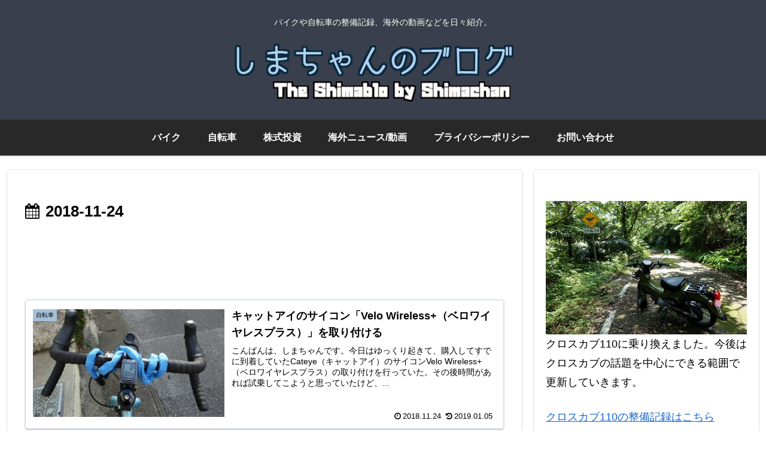

--- FILE ---
content_type: text/html; charset=utf-8
request_url: https://www.google.com/recaptcha/api2/aframe
body_size: 267
content:
<!DOCTYPE HTML><html><head><meta http-equiv="content-type" content="text/html; charset=UTF-8"></head><body><script nonce="Wonuqmk7-Zin01YOxdQf3Q">/** Anti-fraud and anti-abuse applications only. See google.com/recaptcha */ try{var clients={'sodar':'https://pagead2.googlesyndication.com/pagead/sodar?'};window.addEventListener("message",function(a){try{if(a.source===window.parent){var b=JSON.parse(a.data);var c=clients[b['id']];if(c){var d=document.createElement('img');d.src=c+b['params']+'&rc='+(localStorage.getItem("rc::a")?sessionStorage.getItem("rc::b"):"");window.document.body.appendChild(d);sessionStorage.setItem("rc::e",parseInt(sessionStorage.getItem("rc::e")||0)+1);localStorage.setItem("rc::h",'1765460143854');}}}catch(b){}});window.parent.postMessage("_grecaptcha_ready", "*");}catch(b){}</script></body></html>

--- FILE ---
content_type: text/css
request_url: https://shimachansblog.com/wp-content/themes/cocoon-child-master/style.css?ver=6.8.3&fver=20190210014037
body_size: 498
content:
@charset "UTF-8";

/*!
Theme Name: Cocoon Child
Template:   cocoon-master
Version:    0.0.5
*/

/************************************
** 子テーマ用のスタイルを書く
************************************/
/*必要ならばここにコードを書く*/
.article h2 {
    padding: 0;
    background: none;
}
.article h3 {
    border: none;
    padding: 0;
}
.article h4 {
    border: none;
    padding: 0;
}
.article h5 {
    border: none;
    padding: 0;
}
.article h6 {
    border: none;
    padding: 0;
}

.article h2 {
  font-size: 24px;
  padding: 20px;
  background-color: #a6c0d8;
}

.article h3 {
  border-left: 10px solid #6b97bf;
  border-right: 1px solid #6b97bf;
  border-top: 1px solid #6b97bf;
  border-bottom: 1px solid #6b97bf;
  font-size: 22px;
  padding: 6px 20px;
}

.article h4 {
    color: #000000;
    padding: 6px 20px;
    margin-top: 40px;
	margin-left: 10px;
    border-left: 10px solid #6b97bf;
	border-bottom: none;
	font-size: 20px;
}

.article h5 {
    color: #000000;
    padding: .2em 1em;
    margin-top: 40px;
	margin-left: 10px;
    border-left: 8px solid #6b97bf;
	border-bottom: none;
	font-size: 18px;
}

.article h6 {
  border-bottom: 2px solid #6b97bf;
  font-size: 18px;
}

.sidebar h3 {
background-color: #6b97bf;
padding: 2px 10px;
margin: 16px 0;
font-size: 18px;	
}

/************************************
** レスポンシブデザイン用のメディアクエリ
************************************/
/*1240px以下*/
@media screen and (max-width: 1240px){
  /*必要ならばここにコードを書く*/
}

/*1030px以下*/
@media screen and (max-width: 1030px){
  /*必要ならばここにコードを書く*/
}

/*768px以下*/
@media screen and (max-width: 768px){
  /*必要ならばここにコードを書く*/
}

/*480px以下*/
@media screen and (max-width: 480px){
  /*必要ならばここにコードを書く*/
}

--- FILE ---
content_type: application/javascript
request_url: https://ad.jp.ap.valuecommerce.com/servlet/jsbanner?sid=3426593&pid=885494344
body_size: 929
content:
if(typeof(__vc_paramstr) === "undefined"){__vc_paramstr = "";}if(!__vc_paramstr && location.ancestorOrigins){__vc_dlist = location.ancestorOrigins;__vc_srcurl = "&_su="+encodeURIComponent(document.URL);__vc_dlarr = [];__vc_paramstr = "";for ( var i=0, l=__vc_dlist.length; l>i; i++ ) {__vc_dlarr.push(__vc_dlist[i]);}__vc_paramstr = "&_su="+encodeURIComponent(document.URL);if (__vc_dlarr.length){__vc_paramstr = __vc_paramstr + "&_dl=" + encodeURIComponent(__vc_dlarr.join(','));}}document.write("<A TARGET='_top' HREF='//ck.jp.ap.valuecommerce.com/servlet/referral?va=2614034&sid=3426593&pid=885494344&vcid=R_ijcfpIC20ADRay8ZTIf5bB_OuzdFEkCq-FTLBdI9pfxWgBGrplUmHT4LcNEdto&vcpub=0.889386"+__vc_paramstr+"' rel='nofollow'><IMG BORDER=0 SRC='//i.imgvc.com/vc/images/00/27/e3/12.gif'></A>");